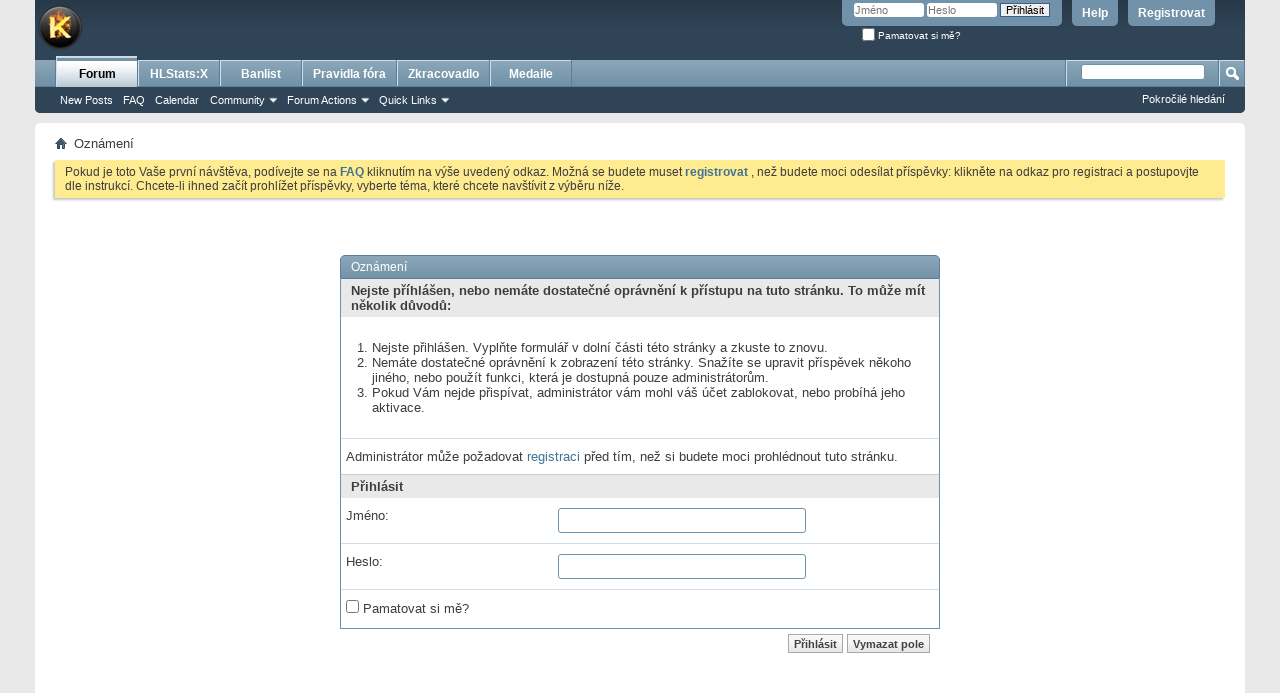

--- FILE ---
content_type: text/html; charset=ISO-8859-1
request_url: https://csko.cz/forum/group.php?groupid=75&s=5d91599f74e195fbfc584341b58c012f
body_size: 7762
content:
<!DOCTYPE html PUBLIC "-//W3C//DTD XHTML 1.0 Transitional//EN" "http://www.w3.org/TR/xhtml1/DTD/xhtml1-transitional.dtd">
<html xmlns="http://www.w3.org/1999/xhtml" dir="ltr" lang="cs" id="vbulletin_html">
<head>
	<meta http-equiv="Content-Type" content="text/html; charset=ISO-8859-1" />
<meta id="e_vb_meta_bburl" name="vb_meta_bburl" content="https://csko.cz/forum" />
<base href="https://csko.cz/forum/" /><!--[if IE]></base><![endif]-->
<meta name="generator" content="vBulletin 4.2.2" />
<meta http-equiv="X-UA-Compatible" content="IE=9" />

	<link rel="Shortcut Icon" href="favicon.ico" type="image/x-icon" />


		<meta name="keywords" content="kotelna,forum,diskuze, counter-strike, counter, strike, servery, portal" />
		<meta name="description" content="Kotelna forum" />





	
		<script type="text/javascript" src="https://csko.cz/forum/js/yui/2.9.0/build/yuiloader-dom-event/yuiloader-dom-event.js"></script>
	

<script type="text/javascript">
<!--
	if (typeof YAHOO === 'undefined') // Load ALL YUI Local
	{
		document.write('<script type="text/javascript" src="clientscript/yui/yuiloader-dom-event/yuiloader-dom-event.js?v=422"><\/script>');
		document.write('<script type="text/javascript" src="clientscript/yui/connection/connection-min.js?v=422"><\/script>');
		var yuipath = 'clientscript/yui';
		var yuicombopath = '';
		var remoteyui = false;
	}
	else	// Load Rest of YUI remotely (where possible)
	{
		var yuipath = 'https://csko.cz/forum/js/yui/2.9.0/build';
		var yuicombopath = '';
		var remoteyui = true;
		if (!yuicombopath)
		{
			document.write('<script type="text/javascript" src="https://csko.cz/forum/js/yui/2.9.0/build/connection/connection-min.js?v=422"><\/script>');
		}
	}
	var SESSIONURL = "s=8bc5c1dbce1451c7a6ee145706b0b28f&";
	var SECURITYTOKEN = "guest";
	var IMGDIR_MISC = "images/misc";
	var IMGDIR_BUTTON = "images/buttons";
	var vb_disable_ajax = parseInt("0", 10);
	var SIMPLEVERSION = "422";
	var BBURL = "https://csko.cz/forum";
	var LOGGEDIN = 0 > 0 ? true : false;
	var THIS_SCRIPT = "group";
	var RELPATH = "group.php?groupid=75";
	var PATHS = {
		forum : "",
		cms   : "",
		blog  : ""
	};
	var AJAXBASEURL = "https://csko.cz/forum/";
// -->
</script>
<script type="text/javascript" src="https://csko.cz/forum/clientscript/vbulletin-core.js?v=422"></script>





	<link rel="stylesheet" type="text/css" href="css.php?styleid=1&amp;langid=17&amp;d=1732284580&amp;td=ltr&amp;sheet=bbcode.css,editor.css,popupmenu.css,reset-fonts.css,vbulletin.css,vbulletin-chrome.css,vbulletin-formcontrols.css," />

	<!--[if lt IE 8]>
	<link rel="stylesheet" type="text/css" href="css.php?styleid=1&amp;langid=17&amp;d=1732284580&amp;td=ltr&amp;sheet=popupmenu-ie.css,vbulletin-ie.css,vbulletin-chrome-ie.css,vbulletin-formcontrols-ie.css,editor-ie.css" />
	<![endif]-->


	<meta name="robots" content="noindex,follow" />

	<title>Fórum csko.cz</title>
	
	<script type="text/javascript" src="clientscript/vbulletin_md5.js?v=422"></script>

	
<link rel="stylesheet" type="text/css" href="css.php?styleid=1&amp;langid=17&amp;d=1732284580&amp;td=ltr&amp;sheet=additional.css" />

</head>
<body>

<div class="above_body"> <!-- closing tag is in template navbar -->
<div id="header" class="floatcontainer doc_header">
	<div><a name="top" href="https://csko.cz" class="logo-image"><img src="images/misc/vbulletin4_logo.png" alt="Fórum csko.cz - vytvo&#345;eno ve vBulletinu" /></a></div>
	<div id="toplinks" class="toplinks">
		
			<ul class="nouser">
			
				<li><a href="register.php?s=8bc5c1dbce1451c7a6ee145706b0b28f" rel="nofollow">Registrovat</a></li>
			
				<li><a rel="help" href="faq.php?s=8bc5c1dbce1451c7a6ee145706b0b28f">Help</a></li>
				<li>
			<script type="text/javascript" src="clientscript/vbulletin_md5.js?v=422"></script>
			<form id="navbar_loginform" action="login.php?s=8bc5c1dbce1451c7a6ee145706b0b28f&amp;do=login" method="post" onsubmit="md5hash(vb_login_password, vb_login_md5password, vb_login_md5password_utf, 0)">
				<fieldset id="logindetails" class="logindetails">
					<div>
						<div>
					<input type="text" class="textbox default-value" name="vb_login_username" id="navbar_username" size="10" accesskey="u" tabindex="101" value="Jm&#233;no" />
					<input type="password" class="textbox" tabindex="102" name="vb_login_password" id="navbar_password" size="10" />
					<input type="text" class="textbox default-value" tabindex="102" name="vb_login_password_hint" id="navbar_password_hint" size="10" value="Heslo" style="display:none;" />
					<input type="submit" class="loginbutton" tabindex="104" value="P&#345;ihl&#225;sit" title="Zadejte Va&#353;e p&#345;ihla&#353;ovac&#237; jm&#233;no a heslo do ok&#233;nka pro p&#345;ihl&#225;&#353;en&#237;, nebo klikn&#283;te na tla&#269;&#237;tko "registrovat" a vytvo&#345;te si nov&#253; profil, pokud nejste zaregistrov&#225;n(a)." accesskey="s" />
						</div>
					</div>
				</fieldset>
				<div id="remember" class="remember">
					<label for="cb_cookieuser_navbar"><input type="checkbox" name="cookieuser" value="1" id="cb_cookieuser_navbar" class="cb_cookieuser_navbar" accesskey="c" tabindex="103" /> Pamatovat si m&#283;?</label>
				</div>

				<input type="hidden" name="s" value="8bc5c1dbce1451c7a6ee145706b0b28f" />
				<input type="hidden" name="securitytoken" value="guest" />
				<input type="hidden" name="do" value="login" />
				<input type="hidden" name="vb_login_md5password" />
				<input type="hidden" name="vb_login_md5password_utf" />
			</form>
			<script type="text/javascript">
			YAHOO.util.Dom.setStyle('navbar_password_hint', "display", "inline");
			YAHOO.util.Dom.setStyle('navbar_password', "display", "none");
			vB_XHTML_Ready.subscribe(function()
			{
			//
				YAHOO.util.Event.on('navbar_username', "focus", navbar_username_focus);
				YAHOO.util.Event.on('navbar_username', "blur", navbar_username_blur);
				YAHOO.util.Event.on('navbar_password_hint', "focus", navbar_password_hint);
				YAHOO.util.Event.on('navbar_password', "blur", navbar_password);
			});
			
			function navbar_username_focus(e)
			{
			//
				var textbox = YAHOO.util.Event.getTarget(e);
				if (textbox.value == 'Jm&#233;no')
				{
				//
					textbox.value='';
					textbox.style.color='#000000';
				}
			}

			function navbar_username_blur(e)
			{
			//
				var textbox = YAHOO.util.Event.getTarget(e);
				if (textbox.value == '')
				{
				//
					textbox.value='Jm&#233;no';
					textbox.style.color='#777777';
				}
			}
			
			function navbar_password_hint(e)
			{
			//
				var textbox = YAHOO.util.Event.getTarget(e);
				
				YAHOO.util.Dom.setStyle('navbar_password_hint', "display", "none");
				YAHOO.util.Dom.setStyle('navbar_password', "display", "inline");
				YAHOO.util.Dom.get('navbar_password').focus();
			}

			function navbar_password(e)
			{
			//
				var textbox = YAHOO.util.Event.getTarget(e);
				
				if (textbox.value == '')
				{
					YAHOO.util.Dom.setStyle('navbar_password_hint', "display", "inline");
					YAHOO.util.Dom.setStyle('navbar_password', "display", "none");
				}
			}
			</script>
				</li>
				
			</ul>
		
	</div>
	<div class="ad_global_header">
		
		
	</div>
	<hr />
</div>

<div id="navbar" class="navbar">
	<ul id="navtabs" class="navtabs floatcontainer">
		
		
	
		<li class="selected" id="vbtab_forum">
			<a class="navtab" href="forum.php?s=8bc5c1dbce1451c7a6ee145706b0b28f">Forum</a>
		</li>
		
		
			<ul class="floatcontainer">
				
					
						
							<li id="vbflink_newposts"><a href="search.php?s=8bc5c1dbce1451c7a6ee145706b0b28f&amp;do=getnew&amp;contenttype=vBForum_Post">New Posts</a></li>
						
					
				
					
						
							<li id="vbflink_faq"><a href="faq.php?s=8bc5c1dbce1451c7a6ee145706b0b28f">FAQ</a></li>
						
					
				
					
						
							<li id="vbflink_calendar"><a href="calendar.php?s=8bc5c1dbce1451c7a6ee145706b0b28f">Calendar</a></li>
						
					
				
					
						<li class="popupmenu" id="vbmenu_community">
							<a href="javascript://" class="popupctrl">Community</a>
							<ul class="popupbody popuphover">
								
									<li id="vbclink_members"><a href="memberlist.php?s=8bc5c1dbce1451c7a6ee145706b0b28f">Member List</a></li>
								
							</ul>
						</li>
					
				
					
						<li class="popupmenu" id="vbmenu_actions">
							<a href="javascript://" class="popupctrl">Forum Actions</a>
							<ul class="popupbody popuphover">
								
									<li id="vbalink_mfr"><a href="forumdisplay.php?s=8bc5c1dbce1451c7a6ee145706b0b28f&amp;do=markread&amp;markreadhash=guest">Mark Forums Read</a></li>
								
							</ul>
						</li>
					
				
					
						<li class="popupmenu" id="vbmenu_qlinks">
							<a href="javascript://" class="popupctrl">Quick Links</a>
							<ul class="popupbody popuphover">
								
									<li id="vbqlink_posts"><a href="search.php?s=8bc5c1dbce1451c7a6ee145706b0b28f&amp;do=getdaily&amp;contenttype=vBForum_Post">Today's Posts</a></li>
								
									<li id="vbqlink_leaders"><a href="showgroups.php?s=8bc5c1dbce1451c7a6ee145706b0b28f">View Site Leaders</a></li>
								
							</ul>
						</li>
					
				
			</ul>
		

	
		<li  id="tab_nzg0_819">
			<a class="navtab" href="https://stats.csko.cz/statsx">HLStats:X</a>
		</li>
		
		

	
		<li  id="tab_nzg0_414">
			<a class="navtab" href="https://banlist.csko.cz/ban_list.php">Banlist</a>
		</li>
		
		

	
		<li  id="tab_otyz_990">
			<a class="navtab" href="http://csko.cz/forum/announcement.php?f=8">Pravidla fóra</a>
		</li>
		
		

	
		<li  id="tab_mdu3_117">
			<a class="navtab" href="http://csko.cz/nastroje">Zkracovadlo</a>
		</li>
		
		

	
		<li  id="tab_odiy_575">
			<a class="navtab" href="http://csko.cz/forum/awards.php">Medaile</a>
		</li>
		
		

		
	</ul>
	
		<div id="globalsearch" class="globalsearch">
			<form action="search.php?s=8bc5c1dbce1451c7a6ee145706b0b28f&amp;do=process" method="post" id="navbar_search" class="navbar_search">
				
				<input type="hidden" name="securitytoken" value="guest" />
				<input type="hidden" name="do" value="process" />
				<span class="textboxcontainer"><span><input type="text" value="" name="query" class="textbox" tabindex="99"/></span></span>
				<span class="buttoncontainer"><span><input type="image" class="searchbutton" src="images/buttons/search.png" name="submit" onclick="document.getElementById('navbar_search').submit;" tabindex="100"/></span></span>
			</form>
			<ul class="navbar_advanced_search">
				<li><a href="search.php?s=8bc5c1dbce1451c7a6ee145706b0b28f" accesskey="4">Pokro&#269;il&#233; hled&#225;n&#237;</a></li>
				
			</ul>
		</div>
	
</div>
</div><!-- closing div for above_body -->

<div class="body_wrapper">
<div id="breadcrumb" class="breadcrumb">
	<ul class="floatcontainer">
		<li class="navbithome"><a href="index.php?s=8bc5c1dbce1451c7a6ee145706b0b28f" accesskey="1"><img src="images/misc/navbit-home.png" alt="Dom&#367;" /></a></li>
		
		
	<li class="navbit lastnavbit"><span>Ozn&#225;men&#237;</span></li>

	</ul>
	<hr />
</div>

 



	<form action="profile.php?do=dismissnotice" method="post" id="notices" class="notices">
		<input type="hidden" name="do" value="dismissnotice" />
		<input type="hidden" name="s" value="s=8bc5c1dbce1451c7a6ee145706b0b28f&amp;" />
		<input type="hidden" name="securitytoken" value="guest" />
		<input type="hidden" id="dismiss_notice_hidden" name="dismiss_noticeid" value="" />
		<input type="hidden" name="url" value="" />
		<ol>
			<li class="restore" id="navbar_notice_1">
	
	Pokud je toto Va&#353;e prvn&#237; n&#225;v&#353;t&#283;va,
pod&#237;vejte se na <a href="faq.php?s=8bc5c1dbce1451c7a6ee145706b0b28f" target="_blank"><b>FAQ</b></a> kliknut&#237;m na 
v&#253;&#353;e uveden&#253; odkaz. Mo&#382;n&#225; se budete muset <a href="register.php?s=8bc5c1dbce1451c7a6ee145706b0b28f" target="_blank"><b>registrovat</b></a>
, ne&#382; budete moci odes&#237;lat p&#345;&#237;sp&#283;vky: klikn&#283;te na odkaz pro registraci a postupovjte dle instrukc&#237;. Chcete-li ihned za&#269;&#237;t prohl&#237;&#382;et p&#345;&#237;sp&#283;vky,
vyberte t&#233;ma, kter&#233; chcete nav&#353;t&#237;vit z v&#253;b&#283;ru n&#237;&#382;e.
</li>
		</ol>
	</form>



<div class="standard_error">
	<h2 class="blockhead">Ozn&#225;men&#237;</h2>
	
		<form class="block vbform"  method="post" action="login.php?do=login" onsubmit="md5hash(vb_login_password, vb_login_md5password, vb_login_md5password_utf, 0)">	
			<input type="hidden" name="do" value="login" />
			<input type="hidden" name="vb_login_md5password" value="" />		
			<input type="hidden" name="vb_login_md5password_utf" value="" />
			<input type="hidden" name="s" value="8bc5c1dbce1451c7a6ee145706b0b28f" />
			<input type="hidden" name="securitytoken" value="guest" />			
			
		
			
				
					<input type="hidden" name="url" value="/forum/group.php?groupid=75" />
				
				<div class="blockbody formcontrols">
					
					<h3 class="blocksubhead">Nejste p&#345;&#237;hl&#225;&#353;en, nebo nem&#225;te dostate&#269;n&#233; opr&#225;vn&#283;n&#237; k p&#345;&#237;stupu na tuto str&#225;nku. To m&#367;&#382;e m&#237;t n&#283;kolik d&#367;vod&#367;:</h3>
					<div class="blockrow restore">
						<ol>
							<li>Nejste p&#345;ihl&#225;&#353;en. Vypl&#328;te formul&#225;&#345; v doln&#237; &#269;&#225;sti t&#233;to str&#225;nky a zkuste to znovu.</li>
							<li>Nem&#225;te dostate&#269;n&#233; opr&#225;vn&#283;n&#237; k zobrazen&#237; t&#233;to str&#225;nky. Sna&#382;&#237;te se upravit p&#345;&#237;sp&#283;vek n&#283;koho jin&#233;ho, nebo pou&#382;&#237;t funkci, kter&#225; je dostupn&#225; pouze administr&#225;tor&#367;m.</li>
							<li>Pokud V&#225;m nejde p&#345;isp&#237;vat, administr&#225;tor v&#225;m mohl v&#225;&#353; &#250;&#269;et zablokovat, nebo prob&#237;h&#225; jeho aktivace.</li>
						</ol>
					</div>
					
					<p class="blockrow">Administr&#225;tor m&#367;&#382;e po&#382;adovat <a href="s=8bc5c1dbce1451c7a6ee145706b0b28f&amp;">registraci</a> p&#345;ed t&#237;m, ne&#382; si budete moci prohl&#233;dnout tuto str&#225;nku.</p>
					
					<h3 class="blocksubhead">P&#345;ihl&#225;sit</h3>		
					<div class="blockrow">
						<label for="vb_login_username">Jm&#233;no:</label>
						<input type="text" class="primary textbox" id="vb_login_username" name="vb_login_username" accesskey="u" tabindex="1" />
					</div>
					<div class="blockrow">			
						<label for="vb_login_password">Heslo:</label>
						<input type="password" class="primary textbox" id="vb_login_password" name="vb_login_password" tabindex="1" />
					</div>
					<div class="blockrow singlecheck">
						<label for="cb_cookieuser"><input type="checkbox" name="cookieuser" id="cb_cookieuser" value="1" tabindex="1" /> Pamatovat si m&#283;?</label>
					</div>
					
				</div>
				<div class="blockfoot actionbuttons">
					<div class="group">
						<input type="submit" class="button" value="P&#345;ihl&#225;sit" accesskey="s" tabindex="1" />
						<input type="reset" class="button" value="Vymazat pole" accesskey="r" tabindex="1" />
					</div>
				</div>
			
	</form>		
	
</div>

<div class="clear"></div>
<div class="navpopupmenu popupmenu nohovermenu" id="navpopup">
	
		<a href="javascript://" class="popupctrl"><span class="ctrlcontainer">Rychl&#225; navigace</span></a>
	
	<ul class="navpopupbody popupbody popuphover">
		
		<li class="optionlabel">M&#237;sta na str&#225;nce</li>
		<li><a href="usercp.php?s=8bc5c1dbce1451c7a6ee145706b0b28f">U&#382;ivatelsk&#253; panel</a></li>
		<li><a href="private.php?s=8bc5c1dbce1451c7a6ee145706b0b28f">Soukrom&#233; zpr&#225;vy</a></li>
		<li><a href="subscription.php?s=8bc5c1dbce1451c7a6ee145706b0b28f">Sledov&#225;n&#237;</a></li>
		<li><a href="online.php?s=8bc5c1dbce1451c7a6ee145706b0b28f">Kdo je online</a></li>
		<li><a href="search.php?s=8bc5c1dbce1451c7a6ee145706b0b28f">Prohledat f&#243;rum</a></li>
		<li><a href="forum.php?s=8bc5c1dbce1451c7a6ee145706b0b28f">Hlavn&#237; str&#225;nka f&#243;ra</a></li>
		
			<li class="optionlabel">F&#243;rum</li>
			
		
			
				<li><a href="forumdisplay.php?104-Turnaje-sout&#283;že&amp;s=8bc5c1dbce1451c7a6ee145706b0b28f">Turnaje, sout&#283;že</a>
					<ol class="d1">
						
		
			
				<li><a href="forumdisplay.php?92-Turnaje-sout&#283;že&amp;s=8bc5c1dbce1451c7a6ee145706b0b28f">Turnaje, sout&#283;že</a>
					<ol class="d2">
						
		
			
				<li><a href="forumdisplay.php?152-Hrá&#269;-Kotelny&amp;s=8bc5c1dbce1451c7a6ee145706b0b28f">Hrá&#269; Kotelny</a>
					<ol class="d3">
						
		
			
				<li><a href="forumdisplay.php?178-Archiv&amp;s=8bc5c1dbce1451c7a6ee145706b0b28f">Archiv</a></li>
			
		
			
					</ol>
				</li>
			
		
			
				<li><a href="forumdisplay.php?102-Archiv&amp;s=8bc5c1dbce1451c7a6ee145706b0b28f">Archiv</a></li>
			
		
			
					</ol>
				</li>
			
		
			
					</ol>
				</li>
			
		
			
				<li><a href="forumdisplay.php?3-Counter-Strike-servery&amp;s=8bc5c1dbce1451c7a6ee145706b0b28f">Counter-Strike servery</a>
					<ol class="d1">
						
		
			
				<li><a href="forumdisplay.php?109-FAQ-základní-otázky-a-odpov&#283;di&amp;s=8bc5c1dbce1451c7a6ee145706b0b28f">FAQ - základní otázky a odpov&#283;di</a></li>
			
		
			
				<li><a href="forumdisplay.php?226-Discord&amp;s=8bc5c1dbce1451c7a6ee145706b0b28f">Discord</a></li>
			
		
			
				<li><a href="forumdisplay.php?8-Hlášení-chyb&amp;s=8bc5c1dbce1451c7a6ee145706b0b28f">Hlášení chyb</a>
					<ol class="d2">
						
		
			
				<li><a href="forumdisplay.php?175-Archiv&amp;s=8bc5c1dbce1451c7a6ee145706b0b28f">Archiv</a></li>
			
		
			
					</ol>
				</li>
			
		
			
				<li><a href="forumdisplay.php?14-Counter-Strike-1-6&amp;s=8bc5c1dbce1451c7a6ee145706b0b28f">Counter-Strike 1.6</a>
					<ol class="d2">
						
		
			
				<li><a href="forumdisplay.php?195-Archiv&amp;s=8bc5c1dbce1451c7a6ee145706b0b28f">Archiv</a></li>
			
		
			
				<li><a href="forumdisplay.php?16-Classic-Oldschool-Mega-pub-Only-dust2&amp;s=8bc5c1dbce1451c7a6ee145706b0b28f">Classic, Oldschool, Mega pub, Only dust2</a>
					<ol class="d3">
						
		
			
				<li><a href="forumdisplay.php?196-Archiv&amp;s=8bc5c1dbce1451c7a6ee145706b0b28f">Archiv</a></li>
			
		
			
					</ol>
				</li>
			
		
			
				<li><a href="forumdisplay.php?173-Pubnite&amp;s=8bc5c1dbce1451c7a6ee145706b0b28f">Pubnite</a>
					<ol class="d3">
						
		
			
				<li><a href="forumdisplay.php?197-Archiv&amp;s=8bc5c1dbce1451c7a6ee145706b0b28f">Archiv</a></li>
			
		
			
					</ol>
				</li>
			
		
			
				<li><a href="forumdisplay.php?48-JailBreak&amp;s=8bc5c1dbce1451c7a6ee145706b0b28f">JailBreak</a>
					<ol class="d3">
						
		
			
				<li><a href="forumdisplay.php?198-Archiv&amp;s=8bc5c1dbce1451c7a6ee145706b0b28f">Archiv</a></li>
			
		
			
					</ol>
				</li>
			
		
			
				<li><a href="forumdisplay.php?123-Zombie-Escape&amp;s=8bc5c1dbce1451c7a6ee145706b0b28f">Zombie Escape</a>
					<ol class="d3">
						
		
			
				<li><a href="forumdisplay.php?199-Archiv&amp;s=8bc5c1dbce1451c7a6ee145706b0b28f">Archiv</a></li>
			
		
			
					</ol>
				</li>
			
		
			
				<li><a href="forumdisplay.php?148-Zombie-Apokalypsa-Revolution&amp;s=8bc5c1dbce1451c7a6ee145706b0b28f">Zombie Apokalypsa + Revolution</a>
					<ol class="d3">
						
		
			
				<li><a href="forumdisplay.php?200-Archiv&amp;s=8bc5c1dbce1451c7a6ee145706b0b28f">Archiv</a></li>
			
		
			
					</ol>
				</li>
			
		
			
				<li><a href="forumdisplay.php?17-Zombie-servery&amp;s=8bc5c1dbce1451c7a6ee145706b0b28f">Zombie servery</a>
					<ol class="d3">
						
		
			
				<li><a href="forumdisplay.php?201-Archiv&amp;s=8bc5c1dbce1451c7a6ee145706b0b28f">Archiv</a></li>
			
		
			
					</ol>
				</li>
			
		
			
				<li><a href="forumdisplay.php?19-Knife&amp;s=8bc5c1dbce1451c7a6ee145706b0b28f">Knife</a>
					<ol class="d3">
						
		
			
				<li><a href="forumdisplay.php?202-Archiv&amp;s=8bc5c1dbce1451c7a6ee145706b0b28f">Archiv</a></li>
			
		
			
					</ol>
				</li>
			
		
			
				<li><a href="forumdisplay.php?28-War3-FT-Ultimate&amp;s=8bc5c1dbce1451c7a6ee145706b0b28f">War3 FT, Ultimate</a>
					<ol class="d3">
						
		
			
				<li><a href="forumdisplay.php?203-Archiv&amp;s=8bc5c1dbce1451c7a6ee145706b0b28f">Archiv</a></li>
			
		
			
					</ol>
				</li>
			
		
			
				<li><a href="forumdisplay.php?115-Basebuilder&amp;s=8bc5c1dbce1451c7a6ee145706b0b28f">Basebuilder</a>
					<ol class="d3">
						
		
			
				<li><a href="forumdisplay.php?204-Archiv&amp;s=8bc5c1dbce1451c7a6ee145706b0b28f">Archiv</a></li>
			
		
			
					</ol>
				</li>
			
		
			
				<li><a href="forumdisplay.php?20-Deathmatch-1-2-FFA&amp;s=8bc5c1dbce1451c7a6ee145706b0b28f">Deathmatch 1,2, FFA</a>
					<ol class="d3">
						
		
			
				<li><a href="forumdisplay.php?205-Archiv&amp;s=8bc5c1dbce1451c7a6ee145706b0b28f">Archiv</a></li>
			
		
			
					</ol>
				</li>
			
		
			
				<li><a href="forumdisplay.php?21-Deathrun&amp;s=8bc5c1dbce1451c7a6ee145706b0b28f">Deathrun</a>
					<ol class="d3">
						
		
			
				<li><a href="forumdisplay.php?207-Archiv&amp;s=8bc5c1dbce1451c7a6ee145706b0b28f">Archiv</a></li>
			
		
			
					</ol>
				</li>
			
		
			
				<li><a href="forumdisplay.php?22-Hide-amp-Seek-HnS-training&amp;s=8bc5c1dbce1451c7a6ee145706b0b28f">Hide &amp; Seek, HnS training</a>
					<ol class="d3">
						
		
			
				<li><a href="forumdisplay.php?208-Archiv&amp;s=8bc5c1dbce1451c7a6ee145706b0b28f">Archiv</a></li>
			
		
			
					</ol>
				</li>
			
		
			
				<li><a href="forumdisplay.php?23-Paintball&amp;s=8bc5c1dbce1451c7a6ee145706b0b28f">Paintball</a>
					<ol class="d3">
						
		
			
				<li><a href="forumdisplay.php?209-Archiv&amp;s=8bc5c1dbce1451c7a6ee145706b0b28f">Archiv</a></li>
			
		
			
					</ol>
				</li>
			
		
			
				<li><a href="forumdisplay.php?24-GunGame&amp;s=8bc5c1dbce1451c7a6ee145706b0b28f">GunGame</a>
					<ol class="d3">
						
		
			
				<li><a href="forumdisplay.php?210-Archiv&amp;s=8bc5c1dbce1451c7a6ee145706b0b28f">Archiv</a></li>
			
		
			
					</ol>
				</li>
			
		
			
				<li><a href="forumdisplay.php?25-Jump-bunnyhop-jump-training&amp;s=8bc5c1dbce1451c7a6ee145706b0b28f">Jump, bunnyhop, jump training</a>
					<ol class="d3">
						
		
			
				<li><a href="forumdisplay.php?211-Archiv&amp;s=8bc5c1dbce1451c7a6ee145706b0b28f">Archiv</a></li>
			
		
			
					</ol>
				</li>
			
		
			
				<li><a href="forumdisplay.php?27-Awp-Aim-Fy-scoutzknivez&amp;s=8bc5c1dbce1451c7a6ee145706b0b28f">Awp, Aim, Fy, scoutzknivez</a>
					<ol class="d3">
						
		
			
				<li><a href="forumdisplay.php?212-Archiv&amp;s=8bc5c1dbce1451c7a6ee145706b0b28f">Archiv</a></li>
			
		
			
					</ol>
				</li>
			
		
			
				<li><a href="forumdisplay.php?29-Soccer-Jam&amp;s=8bc5c1dbce1451c7a6ee145706b0b28f">Soccer Jam</a>
					<ol class="d3">
						
		
			
				<li><a href="forumdisplay.php?213-Archiv&amp;s=8bc5c1dbce1451c7a6ee145706b0b28f">Archiv</a></li>
			
		
			
					</ol>
				</li>
			
		
			
				<li><a href="forumdisplay.php?30-Surf&amp;s=8bc5c1dbce1451c7a6ee145706b0b28f">Surf</a>
					<ol class="d3">
						
		
			
				<li><a href="forumdisplay.php?214-Archiv&amp;s=8bc5c1dbce1451c7a6ee145706b0b28f">Archiv</a></li>
			
		
			
					</ol>
				</li>
			
		
			
				<li><a href="forumdisplay.php?47-Furien&amp;s=8bc5c1dbce1451c7a6ee145706b0b28f">Furien</a>
					<ol class="d3">
						
		
			
				<li><a href="forumdisplay.php?215-Archiv&amp;s=8bc5c1dbce1451c7a6ee145706b0b28f">Archiv</a></li>
			
		
			
					</ol>
				</li>
			
		
			
				<li><a href="forumdisplay.php?63-Capture-the-Flag&amp;s=8bc5c1dbce1451c7a6ee145706b0b28f">Capture the Flag</a>
					<ol class="d3">
						
		
			
				<li><a href="forumdisplay.php?216-Archiv&amp;s=8bc5c1dbce1451c7a6ee145706b0b28f">Archiv</a></li>
			
		
			
					</ol>
				</li>
			
		
			
				<li><a href="forumdisplay.php?69-Superhero&amp;s=8bc5c1dbce1451c7a6ee145706b0b28f">Superhero</a>
					<ol class="d3">
						
		
			
				<li><a href="forumdisplay.php?217-Archiv&amp;s=8bc5c1dbce1451c7a6ee145706b0b28f">Archiv</a></li>
			
		
			
					</ol>
				</li>
			
		
			
				<li><a href="forumdisplay.php?78-Fun&amp;s=8bc5c1dbce1451c7a6ee145706b0b28f">Fun</a>
					<ol class="d3">
						
		
			
				<li><a href="forumdisplay.php?218-Archiv&amp;s=8bc5c1dbce1451c7a6ee145706b0b28f">Archiv</a></li>
			
		
			
					</ol>
				</li>
			
		
			
				<li><a href="forumdisplay.php?81-COD-MW&amp;s=8bc5c1dbce1451c7a6ee145706b0b28f">COD:MW</a>
					<ol class="d3">
						
		
			
				<li><a href="forumdisplay.php?219-Archiv&amp;s=8bc5c1dbce1451c7a6ee145706b0b28f">Archiv</a></li>
			
		
			
					</ol>
				</li>
			
		
			
				<li><a href="forumdisplay.php?85-Schovka&amp;s=8bc5c1dbce1451c7a6ee145706b0b28f">Schovka</a>
					<ol class="d3">
						
		
			
				<li><a href="forumdisplay.php?220-Archiv&amp;s=8bc5c1dbce1451c7a6ee145706b0b28f">Archiv</a></li>
			
		
			
					</ol>
				</li>
			
		
			
				<li><a href="forumdisplay.php?156-TTT-Trouble-in-Terrorist-Town&amp;s=8bc5c1dbce1451c7a6ee145706b0b28f">TTT - Trouble in Terrorist Town</a>
					<ol class="d3">
						
		
			
				<li><a href="forumdisplay.php?221-Archiv&amp;s=8bc5c1dbce1451c7a6ee145706b0b28f">Archiv</a></li>
			
		
			
					</ol>
				</li>
			
		
			
				<li><a href="forumdisplay.php?95-RC-CARS&amp;s=8bc5c1dbce1451c7a6ee145706b0b28f">RC CARS</a>
					<ol class="d3">
						
		
			
				<li><a href="forumdisplay.php?222-Archiv&amp;s=8bc5c1dbce1451c7a6ee145706b0b28f">Archiv</a></li>
			
		
			
					</ol>
				</li>
			
		
			
				<li><a href="forumdisplay.php?117-Slender-man&amp;s=8bc5c1dbce1451c7a6ee145706b0b28f">Slender man</a>
					<ol class="d3">
						
		
			
				<li><a href="forumdisplay.php?223-Archiv&amp;s=8bc5c1dbce1451c7a6ee145706b0b28f">Archiv</a></li>
			
		
			
					</ol>
				</li>
			
		
			
					</ol>
				</li>
			
		
			
				<li><a href="forumdisplay.php?10-Dotazy&amp;s=8bc5c1dbce1451c7a6ee145706b0b28f">Dotazy</a>
					<ol class="d2">
						
		
			
				<li><a href="forumdisplay.php?179-Archiv&amp;s=8bc5c1dbce1451c7a6ee145706b0b28f">Archiv</a></li>
			
		
			
					</ol>
				</li>
			
		
			
				<li><a href="forumdisplay.php?12-Žádosti-o-unban&amp;s=8bc5c1dbce1451c7a6ee145706b0b28f">Žádosti o unban</a>
					<ol class="d2">
						
		
			
				<li><a href="forumdisplay.php?53-Archiv&amp;s=8bc5c1dbce1451c7a6ee145706b0b28f">Archiv</a></li>
			
		
			
					</ol>
				</li>
			
		
			
				<li><a href="forumdisplay.php?11-Hlášení-cheater&#367;-stížnosti&amp;s=8bc5c1dbce1451c7a6ee145706b0b28f">Hlášení cheater&#367;, stížnosti</a>
					<ol class="d2">
						
		
			
				<li><a href="forumdisplay.php?54-Archiv&amp;s=8bc5c1dbce1451c7a6ee145706b0b28f">Archiv</a></li>
			
		
			
					</ol>
				</li>
			
		
			
				<li><a href="forumdisplay.php?45-Žádosti-o-práva-na-serveru&amp;s=8bc5c1dbce1451c7a6ee145706b0b28f">Žádosti o práva na serveru</a>
					<ol class="d2">
						
		
			
				<li><a href="forumdisplay.php?80-Archiv&amp;s=8bc5c1dbce1451c7a6ee145706b0b28f">Archiv</a></li>
			
		
			
					</ol>
				</li>
			
		
			
					</ol>
				</li>
			
		
			
				<li><a href="forumdisplay.php?4-Counter-Strike&amp;s=8bc5c1dbce1451c7a6ee145706b0b28f">Counter-Strike</a>
					<ol class="d1">
						
		
			
				<li><a href="forumdisplay.php?15-Tipy-triky-návody&amp;s=8bc5c1dbce1451c7a6ee145706b0b28f">Tipy, triky, návody</a>
					<ol class="d2">
						
		
			
				<li><a href="forumdisplay.php?187-Archiv&amp;s=8bc5c1dbce1451c7a6ee145706b0b28f">Archiv</a></li>
			
		
			
					</ol>
				</li>
			
		
			
				<li><a href="forumdisplay.php?31-Problémy-s-hrou&amp;s=8bc5c1dbce1451c7a6ee145706b0b28f">Problémy s hrou</a>
					<ol class="d2">
						
		
			
				<li><a href="forumdisplay.php?188-Archiv&amp;s=8bc5c1dbce1451c7a6ee145706b0b28f">Archiv</a></li>
			
		
			
					</ol>
				</li>
			
		
			
				<li><a href="forumdisplay.php?32-Modifikace&amp;s=8bc5c1dbce1451c7a6ee145706b0b28f">Modifikace</a>
					<ol class="d2">
						
		
			
				<li><a href="forumdisplay.php?189-Archiv&amp;s=8bc5c1dbce1451c7a6ee145706b0b28f">Archiv</a></li>
			
		
			
					</ol>
				</li>
			
		
			
				<li><a href="forumdisplay.php?34-Dema-videa-hltv&amp;s=8bc5c1dbce1451c7a6ee145706b0b28f">Dema, videa, hltv</a>
					<ol class="d2">
						
		
			
				<li><a href="forumdisplay.php?190-Archiv&amp;s=8bc5c1dbce1451c7a6ee145706b0b28f">Archiv</a></li>
			
		
			
					</ol>
				</li>
			
		
			
				<li><a href="forumdisplay.php?33-Maping&amp;s=8bc5c1dbce1451c7a6ee145706b0b28f">Maping</a>
					<ol class="d2">
						
		
			
				<li><a href="forumdisplay.php?191-Archiv&amp;s=8bc5c1dbce1451c7a6ee145706b0b28f">Archiv</a></li>
			
		
			
				<li><a href="forumdisplay.php?160-Návody&amp;s=8bc5c1dbce1451c7a6ee145706b0b28f">Návody</a>
					<ol class="d3">
						
		
			
				<li><a href="forumdisplay.php?192-Archiv&amp;s=8bc5c1dbce1451c7a6ee145706b0b28f">Archiv</a></li>
			
		
			
					</ol>
				</li>
			
		
			
					</ol>
				</li>
			
		
			
				<li><a href="forumdisplay.php?40-Volná-diskuze&amp;s=8bc5c1dbce1451c7a6ee145706b0b28f">Volná diskuze</a>
					<ol class="d2">
						
		
			
				<li><a href="forumdisplay.php?194-Archiv&amp;s=8bc5c1dbce1451c7a6ee145706b0b28f">Archiv</a></li>
			
		
			
					</ol>
				</li>
			
		
			
					</ol>
				</li>
			
		
			
				<li><a href="forumdisplay.php?7-Offtopic&amp;s=8bc5c1dbce1451c7a6ee145706b0b28f">Offtopic</a>
					<ol class="d1">
						
		
			
				<li><a href="forumdisplay.php?36-Jiné-hry&amp;s=8bc5c1dbce1451c7a6ee145706b0b28f">Jiné hry</a>
					<ol class="d2">
						
		
			
				<li><a href="forumdisplay.php?94-League-of-Legends&amp;s=8bc5c1dbce1451c7a6ee145706b0b28f">League of Legends</a>
					<ol class="d3">
						
		
			
				<li><a href="forumdisplay.php?193-Archiv&amp;s=8bc5c1dbce1451c7a6ee145706b0b28f">Archiv</a></li>
			
		
			
					</ol>
				</li>
			
		
			
				<li><a href="forumdisplay.php?182-Archiv&amp;s=8bc5c1dbce1451c7a6ee145706b0b28f">Archiv</a></li>
			
		
			
					</ol>
				</li>
			
		
			
				<li><a href="forumdisplay.php?120-Free-hry-Steam-Origin-Epic&amp;s=8bc5c1dbce1451c7a6ee145706b0b28f">Free hry - Steam / Origin / Epic</a>
					<ol class="d2">
						
		
			
				<li><a href="forumdisplay.php?183-Archiv&amp;s=8bc5c1dbce1451c7a6ee145706b0b28f">Archiv</a></li>
			
		
			
					</ol>
				</li>
			
		
			
				<li><a href="forumdisplay.php?35-Po&#269;íta&#269;e&amp;s=8bc5c1dbce1451c7a6ee145706b0b28f">Po&#269;íta&#269;e</a>
					<ol class="d2">
						
		
			
				<li><a href="forumdisplay.php?184-Archiv&amp;s=8bc5c1dbce1451c7a6ee145706b0b28f">Archiv</a></li>
			
		
			
					</ol>
				</li>
			
		
			
				<li><a href="forumdisplay.php?39-Hudba-filmy-seriály&amp;s=8bc5c1dbce1451c7a6ee145706b0b28f">Hudba, filmy, seriály</a>
					<ol class="d2">
						
		
			
				<li><a href="forumdisplay.php?185-Archiv&amp;s=8bc5c1dbce1451c7a6ee145706b0b28f">Archiv</a></li>
			
		
			
					</ol>
				</li>
			
		
			
				<li><a href="forumdisplay.php?38-Vše-ostatní&amp;s=8bc5c1dbce1451c7a6ee145706b0b28f">Vše ostatní</a>
					<ol class="d2">
						
		
			
				<li><a href="forumdisplay.php?186-Archiv&amp;s=8bc5c1dbce1451c7a6ee145706b0b28f">Archiv</a></li>
			
		
			
					</ol>
				</li>
			
		
			
					</ol>
				</li>
			
		
		
	</ul>
</div>
<div class="clear"></div>


<div style="clear: left">
   
  
</div>

<div id="footer" class="floatcontainer footer">

	<form action="forum.php" method="get" id="footer_select" class="footer_select">

		
			<select name="styleid" onchange="switch_id(this, 'style')">
				<optgroup label="Rychl&#253; v&#253;b&#283;r stylu"><option class="hidden"></option></optgroup>
				
					
					<optgroup label="&nbsp;Standard Styles">
									
					
	<option value="1" class="" selected="selected">-- Default Style</option>

	<option value="35" class="" >---- Green</option>

	<option value="32" class="" >---- Red</option>

	<option value="33" class="" >---- Blue</option>

	<option value="34" class="" >---- Orange</option>

	<option value="36" class="" >---- Purple</option>

	<option value="38" class="" >-- Blackend</option>

					
					</optgroup>
										
				
				
					
					<optgroup label="&nbsp;Mobile Styles">
					
					
	<option value="37" class="" >-- Default Mobile Style</option>

					
					</optgroup>
										
				
			</select>	
		
		
		
			<select name="langid" onchange="switch_id(this, 'lang')">
				<optgroup label="Rychl&#253; v&#253;b&#283;r jazyka">
					
	<option value="17" class="" selected="selected">-- czech</option>

	<option value="1" class="" >-- English (US)</option>

				</optgroup>
			</select>
		
	</form>

	<ul id="footer_links" class="footer_links">
		
		<li><a href="https://csko.cz">Kotelna</a></li>
		
		
		<li><a href="archive/index.php?s=8bc5c1dbce1451c7a6ee145706b0b28f">Archiv</a></li>
		
		
		
		<li><a href="group.php?groupid=75#top" onclick="document.location.hash='top'; return false;">Nahoru</a></li>
	</ul>
	
	
	
	
	<script type="text/javascript">
	<!--
		// Main vBulletin Javascript Initialization
		vBulletin_init();
	//-->
	</script>
        
</div>
</div> <!-- closing div for body_wrapper -->

<div class="below_body">
<div id="footer_time" class="shade footer_time">Zobrazen&#253; &#269;as je SE&#268;  +2. Aktu&#225;ln&#237; &#269;as <span class="time">05:43</span>.</div>

<div id="footer_copyright" class="shade footer_copyright">
	<!-- Do not remove this copyright notice -->
	B&#283;ž&#237; na: vBulletin , verze 4.2.2<br />Copyright 2000 - 2026, Jelsoft Enterprises Ltd. <br />

	<!-- Do not remove this copyright notice -->	
</div>
<div id="footer_morecopyright" class="shade footer_morecopyright">
	<!-- Do not remove cronimage or your scheduled tasks will cease to function -->
	
	<!-- Do not remove cronimage or your scheduled tasks will cease to function -->
	Shoutbox provided by 
		<a rel="nofollow" href="http://www.dragonbyte-tech.com/vbecommerce.php?productid=2&do=product&utm_source=csko.cz&utm_campaign=product&utm_medium=vBShout&utm_content=Lite" target="_blank">vBShout v6.2.18 (Lite)</a> -
		<a rel="nofollow" href="http://www.dragonbyte-tech.com/?utm_source=csko.cz&utm_campaign=site&utm_medium=vBShout&utm_content=Lite" target="_blank">vBulletin Mods &amp; Addons</a> Copyright &copy; 2026 DragonByte Technologies Ltd.
	
</div>
 

</div>
</body>
</html>